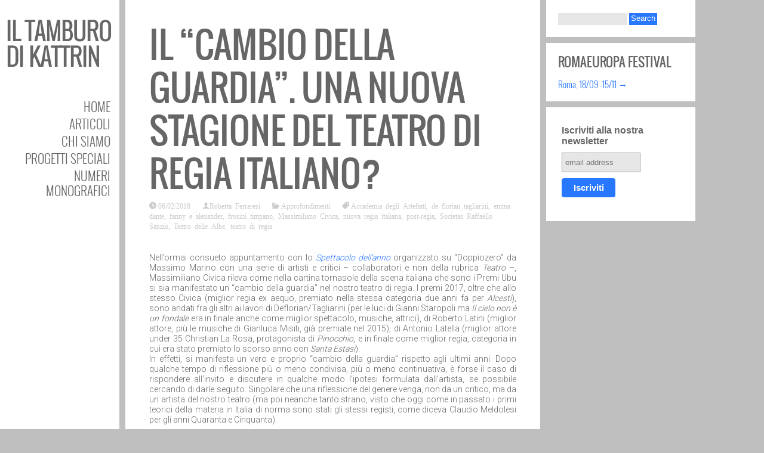

--- FILE ---
content_type: text/html; charset=UTF-8
request_url: https://www.iltamburodikattrin.com/approfondimenti/2018/il-cambio-della-guardia/
body_size: 17880
content:
<!DOCTYPE html>
<!--[if IE 6]>
<html id="ie6" lang="it-IT">
<![endif]-->
<!--[if IE 7]>
<html id="ie7" lang="it-IT">
<![endif]-->
<!--[if IE 8]>
<html id="ie8" lang="it-IT">
<![endif]-->
<!--[if !(IE 6) | !(IE 7) | !(IE 8)  ]><!-->
<html lang="it-IT">
<!--<![endif]-->
<head>
<meta charset="UTF-8" />
<meta name="viewport" content="width=device-width" />

<link rel="profile" href="http://gmpg.org/xfn/11" />
<link rel="pingback" href="https://www.iltamburodikattrin.com/xmlrpc.php" />

<meta name='robots' content='index, follow, max-image-preview:large, max-snippet:-1, max-video-preview:-1' />
	<style>img:is([sizes="auto" i], [sizes^="auto," i]) { contain-intrinsic-size: 3000px 1500px }</style>
	
	<!-- This site is optimized with the Yoast SEO plugin v26.6 - https://yoast.com/wordpress/plugins/seo/ -->
	<title>Il “cambio della guardia”. Una nuova stagione del teatro di regia italiano? - Approfondimenti</title>
	<meta name="description" content="Il teatro italiano sta cambiando. Complici le nuove leggi, nuovi operatori e critici, e soprattutto il consolidamento di nuovi artisti di riferimento. Ma si tratta di un nuovo teatro di regia? E come sta crescendo, cambiando? Quali elementi di novità sta portando nel sistema nazionale delle arti sceniche? Domande sul presente (e futuro) a partire delle riflessioni di Massimiliano Civica pubblicate su &quot;Doppiozero&quot; nell&#039;ormai consueto appuntamento con &quot;Lo spettacolo dell&#039;anno&quot; organizzato da Massimo Marino - IL TAMBURO DI KATTRIN" />
	<link rel="canonical" href="https://www.iltamburodikattrin.com/approfondimenti/2018/il-cambio-della-guardia/" />
	<meta name="twitter:label1" content="Scritto da" />
	<meta name="twitter:data1" content="Roberta Ferraresi" />
	<meta name="twitter:label2" content="Tempo di lettura stimato" />
	<meta name="twitter:data2" content="7 minuti" />
	<script type="application/ld+json" class="yoast-schema-graph">{"@context":"https://schema.org","@graph":[{"@type":"WebPage","@id":"https://www.iltamburodikattrin.com/approfondimenti/2018/il-cambio-della-guardia/","url":"https://www.iltamburodikattrin.com/approfondimenti/2018/il-cambio-della-guardia/","name":"Il “cambio della guardia”. Una nuova stagione del teatro di regia italiano? - Approfondimenti","isPartOf":{"@id":"https://www.iltamburodikattrin.com/#website"},"datePublished":"2018-02-06T09:37:01+00:00","dateModified":"2018-02-06T09:38:57+00:00","author":{"@id":"https://www.iltamburodikattrin.com/#/schema/person/2ea41b27b783bb802a13df695e824f6c"},"description":"Il teatro italiano sta cambiando. Complici le nuove leggi, nuovi operatori e critici, e soprattutto il consolidamento di nuovi artisti di riferimento. Ma si tratta di un nuovo teatro di regia? E come sta crescendo, cambiando? Quali elementi di novità sta portando nel sistema nazionale delle arti sceniche? Domande sul presente (e futuro) a partire delle riflessioni di Massimiliano Civica pubblicate su \"Doppiozero\" nell'ormai consueto appuntamento con \"Lo spettacolo dell'anno\" organizzato da Massimo Marino - IL TAMBURO DI KATTRIN","breadcrumb":{"@id":"https://www.iltamburodikattrin.com/approfondimenti/2018/il-cambio-della-guardia/#breadcrumb"},"inLanguage":"it-IT","potentialAction":[{"@type":"ReadAction","target":["https://www.iltamburodikattrin.com/approfondimenti/2018/il-cambio-della-guardia/"]}]},{"@type":"BreadcrumbList","@id":"https://www.iltamburodikattrin.com/approfondimenti/2018/il-cambio-della-guardia/#breadcrumb","itemListElement":[{"@type":"ListItem","position":1,"name":"Home","item":"https://www.iltamburodikattrin.com/"},{"@type":"ListItem","position":2,"name":"Il “cambio della guardia”. Una nuova stagione del teatro di regia italiano?"}]},{"@type":"WebSite","@id":"https://www.iltamburodikattrin.com/#website","url":"https://www.iltamburodikattrin.com/","name":"IL TAMBURO DI KATTRIN","description":"Webzine di Critica Teatrale","potentialAction":[{"@type":"SearchAction","target":{"@type":"EntryPoint","urlTemplate":"https://www.iltamburodikattrin.com/?s={search_term_string}"},"query-input":{"@type":"PropertyValueSpecification","valueRequired":true,"valueName":"search_term_string"}}],"inLanguage":"it-IT"},{"@type":"Person","@id":"https://www.iltamburodikattrin.com/#/schema/person/2ea41b27b783bb802a13df695e824f6c","name":"Roberta Ferraresi","description":"Roberta Ferraresi si occupa di teatro dal 2004. Lavora all'Università di Bologna, dove è attualmente assegnista di ricerca; ha lavorato nelle redazioni di festival e teatri nazionali e curato laboratori di critica teatrale presso diverse rassegne di arti performative. È membro della Commissione Consultiva Teatro del Ministero dei Beni e delle Attività Culturali e del Turismo per il triennio 2014/2017. Collabora dal 2009 con “Il Tamburo di Kattrin” e scrive su \"Doppiozero\"."}]}</script>
	<!-- / Yoast SEO plugin. -->


<link rel='dns-prefetch' href='//www.googletagmanager.com' />
<link rel='dns-prefetch' href='//fonts.googleapis.com' />
<link rel="alternate" type="application/rss+xml" title="IL TAMBURO DI KATTRIN &raquo; Feed" href="https://www.iltamburodikattrin.com/feed/" />
<link rel="alternate" type="application/rss+xml" title="IL TAMBURO DI KATTRIN &raquo; Feed dei commenti" href="https://www.iltamburodikattrin.com/comments/feed/" />
<link rel="alternate" type="application/rss+xml" title="IL TAMBURO DI KATTRIN &raquo; Il “cambio della guardia”. Una nuova stagione del teatro di regia italiano? Feed dei commenti" href="https://www.iltamburodikattrin.com/approfondimenti/2018/il-cambio-della-guardia/feed/" />
<script type="text/javascript">
/* <![CDATA[ */
window._wpemojiSettings = {"baseUrl":"https:\/\/s.w.org\/images\/core\/emoji\/15.0.3\/72x72\/","ext":".png","svgUrl":"https:\/\/s.w.org\/images\/core\/emoji\/15.0.3\/svg\/","svgExt":".svg","source":{"concatemoji":"https:\/\/www.iltamburodikattrin.com\/wp-includes\/js\/wp-emoji-release.min.js?ver=6.7.4"}};
/*! This file is auto-generated */
!function(i,n){var o,s,e;function c(e){try{var t={supportTests:e,timestamp:(new Date).valueOf()};sessionStorage.setItem(o,JSON.stringify(t))}catch(e){}}function p(e,t,n){e.clearRect(0,0,e.canvas.width,e.canvas.height),e.fillText(t,0,0);var t=new Uint32Array(e.getImageData(0,0,e.canvas.width,e.canvas.height).data),r=(e.clearRect(0,0,e.canvas.width,e.canvas.height),e.fillText(n,0,0),new Uint32Array(e.getImageData(0,0,e.canvas.width,e.canvas.height).data));return t.every(function(e,t){return e===r[t]})}function u(e,t,n){switch(t){case"flag":return n(e,"\ud83c\udff3\ufe0f\u200d\u26a7\ufe0f","\ud83c\udff3\ufe0f\u200b\u26a7\ufe0f")?!1:!n(e,"\ud83c\uddfa\ud83c\uddf3","\ud83c\uddfa\u200b\ud83c\uddf3")&&!n(e,"\ud83c\udff4\udb40\udc67\udb40\udc62\udb40\udc65\udb40\udc6e\udb40\udc67\udb40\udc7f","\ud83c\udff4\u200b\udb40\udc67\u200b\udb40\udc62\u200b\udb40\udc65\u200b\udb40\udc6e\u200b\udb40\udc67\u200b\udb40\udc7f");case"emoji":return!n(e,"\ud83d\udc26\u200d\u2b1b","\ud83d\udc26\u200b\u2b1b")}return!1}function f(e,t,n){var r="undefined"!=typeof WorkerGlobalScope&&self instanceof WorkerGlobalScope?new OffscreenCanvas(300,150):i.createElement("canvas"),a=r.getContext("2d",{willReadFrequently:!0}),o=(a.textBaseline="top",a.font="600 32px Arial",{});return e.forEach(function(e){o[e]=t(a,e,n)}),o}function t(e){var t=i.createElement("script");t.src=e,t.defer=!0,i.head.appendChild(t)}"undefined"!=typeof Promise&&(o="wpEmojiSettingsSupports",s=["flag","emoji"],n.supports={everything:!0,everythingExceptFlag:!0},e=new Promise(function(e){i.addEventListener("DOMContentLoaded",e,{once:!0})}),new Promise(function(t){var n=function(){try{var e=JSON.parse(sessionStorage.getItem(o));if("object"==typeof e&&"number"==typeof e.timestamp&&(new Date).valueOf()<e.timestamp+604800&&"object"==typeof e.supportTests)return e.supportTests}catch(e){}return null}();if(!n){if("undefined"!=typeof Worker&&"undefined"!=typeof OffscreenCanvas&&"undefined"!=typeof URL&&URL.createObjectURL&&"undefined"!=typeof Blob)try{var e="postMessage("+f.toString()+"("+[JSON.stringify(s),u.toString(),p.toString()].join(",")+"));",r=new Blob([e],{type:"text/javascript"}),a=new Worker(URL.createObjectURL(r),{name:"wpTestEmojiSupports"});return void(a.onmessage=function(e){c(n=e.data),a.terminate(),t(n)})}catch(e){}c(n=f(s,u,p))}t(n)}).then(function(e){for(var t in e)n.supports[t]=e[t],n.supports.everything=n.supports.everything&&n.supports[t],"flag"!==t&&(n.supports.everythingExceptFlag=n.supports.everythingExceptFlag&&n.supports[t]);n.supports.everythingExceptFlag=n.supports.everythingExceptFlag&&!n.supports.flag,n.DOMReady=!1,n.readyCallback=function(){n.DOMReady=!0}}).then(function(){return e}).then(function(){var e;n.supports.everything||(n.readyCallback(),(e=n.source||{}).concatemoji?t(e.concatemoji):e.wpemoji&&e.twemoji&&(t(e.twemoji),t(e.wpemoji)))}))}((window,document),window._wpemojiSettings);
/* ]]> */
</script>
<link rel='stylesheet' id='dm-style-front-css' href='https://www.iltamburodikattrin.com/wp-content/themes/iltamburodikattrin_com/pukka/modules/dynamic-meta/assets/css/dm.front.css?ver=6.7.4' type='text/css' media='all' />
<link rel='stylesheet' id='pukka-style-css' href='https://www.iltamburodikattrin.com/wp-content/themes/iltamburodikattrin_com/style.css?ver=6.7.4' type='text/css' media='all' />
<link rel='stylesheet' id='google-roboto-font-css' href='//fonts.googleapis.com/css?family=Roboto%3A400%2C300%2C700&#038;subset=latin%2Clatin-ext%2Ccyrillic&#038;ver=6.7.4' type='text/css' media='all' />
<link rel='stylesheet' id='icomoon-css' href='https://www.iltamburodikattrin.com/wp-content/themes/iltamburodikattrin_com/fonts/icomoon/style.css?ver=6.7.4' type='text/css' media='all' />
<link rel='stylesheet' id='swipebox-style-css' href='https://www.iltamburodikattrin.com/wp-content/themes/iltamburodikattrin_com/js/swipebox/swipebox.css?ver=6.7.4' type='text/css' media='all' />
<style id='wp-emoji-styles-inline-css' type='text/css'>

	img.wp-smiley, img.emoji {
		display: inline !important;
		border: none !important;
		box-shadow: none !important;
		height: 1em !important;
		width: 1em !important;
		margin: 0 0.07em !important;
		vertical-align: -0.1em !important;
		background: none !important;
		padding: 0 !important;
	}
</style>
<link rel='stylesheet' id='wp-block-library-css' href='https://www.iltamburodikattrin.com/wp-includes/css/dist/block-library/style.min.css?ver=6.7.4' type='text/css' media='all' />
<style id='classic-theme-styles-inline-css' type='text/css'>
/*! This file is auto-generated */
.wp-block-button__link{color:#fff;background-color:#32373c;border-radius:9999px;box-shadow:none;text-decoration:none;padding:calc(.667em + 2px) calc(1.333em + 2px);font-size:1.125em}.wp-block-file__button{background:#32373c;color:#fff;text-decoration:none}
</style>
<style id='global-styles-inline-css' type='text/css'>
:root{--wp--preset--aspect-ratio--square: 1;--wp--preset--aspect-ratio--4-3: 4/3;--wp--preset--aspect-ratio--3-4: 3/4;--wp--preset--aspect-ratio--3-2: 3/2;--wp--preset--aspect-ratio--2-3: 2/3;--wp--preset--aspect-ratio--16-9: 16/9;--wp--preset--aspect-ratio--9-16: 9/16;--wp--preset--color--black: #000000;--wp--preset--color--cyan-bluish-gray: #abb8c3;--wp--preset--color--white: #ffffff;--wp--preset--color--pale-pink: #f78da7;--wp--preset--color--vivid-red: #cf2e2e;--wp--preset--color--luminous-vivid-orange: #ff6900;--wp--preset--color--luminous-vivid-amber: #fcb900;--wp--preset--color--light-green-cyan: #7bdcb5;--wp--preset--color--vivid-green-cyan: #00d084;--wp--preset--color--pale-cyan-blue: #8ed1fc;--wp--preset--color--vivid-cyan-blue: #0693e3;--wp--preset--color--vivid-purple: #9b51e0;--wp--preset--gradient--vivid-cyan-blue-to-vivid-purple: linear-gradient(135deg,rgba(6,147,227,1) 0%,rgb(155,81,224) 100%);--wp--preset--gradient--light-green-cyan-to-vivid-green-cyan: linear-gradient(135deg,rgb(122,220,180) 0%,rgb(0,208,130) 100%);--wp--preset--gradient--luminous-vivid-amber-to-luminous-vivid-orange: linear-gradient(135deg,rgba(252,185,0,1) 0%,rgba(255,105,0,1) 100%);--wp--preset--gradient--luminous-vivid-orange-to-vivid-red: linear-gradient(135deg,rgba(255,105,0,1) 0%,rgb(207,46,46) 100%);--wp--preset--gradient--very-light-gray-to-cyan-bluish-gray: linear-gradient(135deg,rgb(238,238,238) 0%,rgb(169,184,195) 100%);--wp--preset--gradient--cool-to-warm-spectrum: linear-gradient(135deg,rgb(74,234,220) 0%,rgb(151,120,209) 20%,rgb(207,42,186) 40%,rgb(238,44,130) 60%,rgb(251,105,98) 80%,rgb(254,248,76) 100%);--wp--preset--gradient--blush-light-purple: linear-gradient(135deg,rgb(255,206,236) 0%,rgb(152,150,240) 100%);--wp--preset--gradient--blush-bordeaux: linear-gradient(135deg,rgb(254,205,165) 0%,rgb(254,45,45) 50%,rgb(107,0,62) 100%);--wp--preset--gradient--luminous-dusk: linear-gradient(135deg,rgb(255,203,112) 0%,rgb(199,81,192) 50%,rgb(65,88,208) 100%);--wp--preset--gradient--pale-ocean: linear-gradient(135deg,rgb(255,245,203) 0%,rgb(182,227,212) 50%,rgb(51,167,181) 100%);--wp--preset--gradient--electric-grass: linear-gradient(135deg,rgb(202,248,128) 0%,rgb(113,206,126) 100%);--wp--preset--gradient--midnight: linear-gradient(135deg,rgb(2,3,129) 0%,rgb(40,116,252) 100%);--wp--preset--font-size--small: 13px;--wp--preset--font-size--medium: 20px;--wp--preset--font-size--large: 36px;--wp--preset--font-size--x-large: 42px;--wp--preset--spacing--20: 0.44rem;--wp--preset--spacing--30: 0.67rem;--wp--preset--spacing--40: 1rem;--wp--preset--spacing--50: 1.5rem;--wp--preset--spacing--60: 2.25rem;--wp--preset--spacing--70: 3.38rem;--wp--preset--spacing--80: 5.06rem;--wp--preset--shadow--natural: 6px 6px 9px rgba(0, 0, 0, 0.2);--wp--preset--shadow--deep: 12px 12px 50px rgba(0, 0, 0, 0.4);--wp--preset--shadow--sharp: 6px 6px 0px rgba(0, 0, 0, 0.2);--wp--preset--shadow--outlined: 6px 6px 0px -3px rgba(255, 255, 255, 1), 6px 6px rgba(0, 0, 0, 1);--wp--preset--shadow--crisp: 6px 6px 0px rgba(0, 0, 0, 1);}:where(.is-layout-flex){gap: 0.5em;}:where(.is-layout-grid){gap: 0.5em;}body .is-layout-flex{display: flex;}.is-layout-flex{flex-wrap: wrap;align-items: center;}.is-layout-flex > :is(*, div){margin: 0;}body .is-layout-grid{display: grid;}.is-layout-grid > :is(*, div){margin: 0;}:where(.wp-block-columns.is-layout-flex){gap: 2em;}:where(.wp-block-columns.is-layout-grid){gap: 2em;}:where(.wp-block-post-template.is-layout-flex){gap: 1.25em;}:where(.wp-block-post-template.is-layout-grid){gap: 1.25em;}.has-black-color{color: var(--wp--preset--color--black) !important;}.has-cyan-bluish-gray-color{color: var(--wp--preset--color--cyan-bluish-gray) !important;}.has-white-color{color: var(--wp--preset--color--white) !important;}.has-pale-pink-color{color: var(--wp--preset--color--pale-pink) !important;}.has-vivid-red-color{color: var(--wp--preset--color--vivid-red) !important;}.has-luminous-vivid-orange-color{color: var(--wp--preset--color--luminous-vivid-orange) !important;}.has-luminous-vivid-amber-color{color: var(--wp--preset--color--luminous-vivid-amber) !important;}.has-light-green-cyan-color{color: var(--wp--preset--color--light-green-cyan) !important;}.has-vivid-green-cyan-color{color: var(--wp--preset--color--vivid-green-cyan) !important;}.has-pale-cyan-blue-color{color: var(--wp--preset--color--pale-cyan-blue) !important;}.has-vivid-cyan-blue-color{color: var(--wp--preset--color--vivid-cyan-blue) !important;}.has-vivid-purple-color{color: var(--wp--preset--color--vivid-purple) !important;}.has-black-background-color{background-color: var(--wp--preset--color--black) !important;}.has-cyan-bluish-gray-background-color{background-color: var(--wp--preset--color--cyan-bluish-gray) !important;}.has-white-background-color{background-color: var(--wp--preset--color--white) !important;}.has-pale-pink-background-color{background-color: var(--wp--preset--color--pale-pink) !important;}.has-vivid-red-background-color{background-color: var(--wp--preset--color--vivid-red) !important;}.has-luminous-vivid-orange-background-color{background-color: var(--wp--preset--color--luminous-vivid-orange) !important;}.has-luminous-vivid-amber-background-color{background-color: var(--wp--preset--color--luminous-vivid-amber) !important;}.has-light-green-cyan-background-color{background-color: var(--wp--preset--color--light-green-cyan) !important;}.has-vivid-green-cyan-background-color{background-color: var(--wp--preset--color--vivid-green-cyan) !important;}.has-pale-cyan-blue-background-color{background-color: var(--wp--preset--color--pale-cyan-blue) !important;}.has-vivid-cyan-blue-background-color{background-color: var(--wp--preset--color--vivid-cyan-blue) !important;}.has-vivid-purple-background-color{background-color: var(--wp--preset--color--vivid-purple) !important;}.has-black-border-color{border-color: var(--wp--preset--color--black) !important;}.has-cyan-bluish-gray-border-color{border-color: var(--wp--preset--color--cyan-bluish-gray) !important;}.has-white-border-color{border-color: var(--wp--preset--color--white) !important;}.has-pale-pink-border-color{border-color: var(--wp--preset--color--pale-pink) !important;}.has-vivid-red-border-color{border-color: var(--wp--preset--color--vivid-red) !important;}.has-luminous-vivid-orange-border-color{border-color: var(--wp--preset--color--luminous-vivid-orange) !important;}.has-luminous-vivid-amber-border-color{border-color: var(--wp--preset--color--luminous-vivid-amber) !important;}.has-light-green-cyan-border-color{border-color: var(--wp--preset--color--light-green-cyan) !important;}.has-vivid-green-cyan-border-color{border-color: var(--wp--preset--color--vivid-green-cyan) !important;}.has-pale-cyan-blue-border-color{border-color: var(--wp--preset--color--pale-cyan-blue) !important;}.has-vivid-cyan-blue-border-color{border-color: var(--wp--preset--color--vivid-cyan-blue) !important;}.has-vivid-purple-border-color{border-color: var(--wp--preset--color--vivid-purple) !important;}.has-vivid-cyan-blue-to-vivid-purple-gradient-background{background: var(--wp--preset--gradient--vivid-cyan-blue-to-vivid-purple) !important;}.has-light-green-cyan-to-vivid-green-cyan-gradient-background{background: var(--wp--preset--gradient--light-green-cyan-to-vivid-green-cyan) !important;}.has-luminous-vivid-amber-to-luminous-vivid-orange-gradient-background{background: var(--wp--preset--gradient--luminous-vivid-amber-to-luminous-vivid-orange) !important;}.has-luminous-vivid-orange-to-vivid-red-gradient-background{background: var(--wp--preset--gradient--luminous-vivid-orange-to-vivid-red) !important;}.has-very-light-gray-to-cyan-bluish-gray-gradient-background{background: var(--wp--preset--gradient--very-light-gray-to-cyan-bluish-gray) !important;}.has-cool-to-warm-spectrum-gradient-background{background: var(--wp--preset--gradient--cool-to-warm-spectrum) !important;}.has-blush-light-purple-gradient-background{background: var(--wp--preset--gradient--blush-light-purple) !important;}.has-blush-bordeaux-gradient-background{background: var(--wp--preset--gradient--blush-bordeaux) !important;}.has-luminous-dusk-gradient-background{background: var(--wp--preset--gradient--luminous-dusk) !important;}.has-pale-ocean-gradient-background{background: var(--wp--preset--gradient--pale-ocean) !important;}.has-electric-grass-gradient-background{background: var(--wp--preset--gradient--electric-grass) !important;}.has-midnight-gradient-background{background: var(--wp--preset--gradient--midnight) !important;}.has-small-font-size{font-size: var(--wp--preset--font-size--small) !important;}.has-medium-font-size{font-size: var(--wp--preset--font-size--medium) !important;}.has-large-font-size{font-size: var(--wp--preset--font-size--large) !important;}.has-x-large-font-size{font-size: var(--wp--preset--font-size--x-large) !important;}
:where(.wp-block-post-template.is-layout-flex){gap: 1.25em;}:where(.wp-block-post-template.is-layout-grid){gap: 1.25em;}
:where(.wp-block-columns.is-layout-flex){gap: 2em;}:where(.wp-block-columns.is-layout-grid){gap: 2em;}
:root :where(.wp-block-pullquote){font-size: 1.5em;line-height: 1.6;}
</style>
<link rel='stylesheet' id='elan42-tk-link-slider-css' href='https://www.iltamburodikattrin.com/wp-content/plugins/iltamburodikattrin_com-link-slider/assets/style.css?ver=6.7.4' type='text/css' media='all' />
<link rel='stylesheet' id='responsive-lightbox-swipebox-css' href='https://www.iltamburodikattrin.com/wp-content/plugins/responsive-lightbox/assets/swipebox/swipebox.min.css?ver=1.5.2' type='text/css' media='all' />
<style id='akismet-widget-style-inline-css' type='text/css'>

			.a-stats {
				--akismet-color-mid-green: #357b49;
				--akismet-color-white: #fff;
				--akismet-color-light-grey: #f6f7f7;

				max-width: 350px;
				width: auto;
			}

			.a-stats * {
				all: unset;
				box-sizing: border-box;
			}

			.a-stats strong {
				font-weight: 600;
			}

			.a-stats a.a-stats__link,
			.a-stats a.a-stats__link:visited,
			.a-stats a.a-stats__link:active {
				background: var(--akismet-color-mid-green);
				border: none;
				box-shadow: none;
				border-radius: 8px;
				color: var(--akismet-color-white);
				cursor: pointer;
				display: block;
				font-family: -apple-system, BlinkMacSystemFont, 'Segoe UI', 'Roboto', 'Oxygen-Sans', 'Ubuntu', 'Cantarell', 'Helvetica Neue', sans-serif;
				font-weight: 500;
				padding: 12px;
				text-align: center;
				text-decoration: none;
				transition: all 0.2s ease;
			}

			/* Extra specificity to deal with TwentyTwentyOne focus style */
			.widget .a-stats a.a-stats__link:focus {
				background: var(--akismet-color-mid-green);
				color: var(--akismet-color-white);
				text-decoration: none;
			}

			.a-stats a.a-stats__link:hover {
				filter: brightness(110%);
				box-shadow: 0 4px 12px rgba(0, 0, 0, 0.06), 0 0 2px rgba(0, 0, 0, 0.16);
			}

			.a-stats .count {
				color: var(--akismet-color-white);
				display: block;
				font-size: 1.5em;
				line-height: 1.4;
				padding: 0 13px;
				white-space: nowrap;
			}
		
</style>
<script type="text/javascript" src="https://www.iltamburodikattrin.com/wp-includes/js/jquery/jquery.min.js?ver=3.7.1" id="jquery-core-js"></script>
<script type="text/javascript" src="https://www.iltamburodikattrin.com/wp-includes/js/jquery/jquery-migrate.min.js?ver=3.4.1" id="jquery-migrate-js" data-rocket-defer defer></script>
<script type="text/javascript" src="https://www.iltamburodikattrin.com/wp-content/themes/iltamburodikattrin_com/pukka/modules/dynamic-meta/assets/js/jquery.dm.front.js?ver=6.7.4" id="jquery-dm-front-js" data-rocket-defer defer></script>
<script type="text/javascript" src="https://www.iltamburodikattrin.com/wp-content/themes/iltamburodikattrin_com/pukka/modules/dynamic-meta/assets/js/gmaps.js?ver=6.7.4" id="gmaps-js" data-rocket-defer defer></script>
<script type="text/javascript" src="https://www.iltamburodikattrin.com/wp-includes/js/imagesloaded.min.js?ver=5.0.0" id="imagesloaded-js" data-rocket-defer defer></script>
<script type="text/javascript" src="https://www.iltamburodikattrin.com/wp-includes/js/masonry.min.js?ver=4.2.2" id="masonry-js" data-rocket-defer defer></script>
<script type="text/javascript" src="https://www.iltamburodikattrin.com/wp-includes/js/jquery/jquery.masonry.min.js?ver=3.1.2b" id="jquery-masonry-js" data-rocket-defer defer></script>
<script type="text/javascript" src="https://www.iltamburodikattrin.com/wp-content/themes/iltamburodikattrin_com/js/swipebox/jquery.swipebox.js?ver=6.7.4" id="jquery.swipebox-js" data-rocket-defer defer></script>
<script type="text/javascript" src="https://www.iltamburodikattrin.com/wp-content/themes/iltamburodikattrin_com/js/jquery.flexslider-min.js?ver=6.7.4" id="jquery.flexslider-js" data-rocket-defer defer></script>
<script type="text/javascript" id="pukka-script-js-extra">
/* <![CDATA[ */
var Pukka = {"ajaxurl":"https:\/\/www.iltamburodikattrin.com\/wp-admin\/admin-ajax.php","grid_layout":{"infinite_scroll":"off","infinite_page":2,"infinite_more":true,"current_page":"","front_page_cats":["13689","13674"],"inner_grid":{"use_inner_grid":"on","tax":"","term_id":"","date":""}}};
/* ]]> */
</script>
<script type="text/javascript" src="https://www.iltamburodikattrin.com/wp-content/themes/iltamburodikattrin_com/js/pukka.js?ver=6.7.4" id="pukka-script-js" data-rocket-defer defer></script>
<script type="text/javascript" src="https://www.iltamburodikattrin.com/wp-content/themes/iltamburodikattrin_com/js/modernizr.custom.js?ver=6.7.4" id="modernizr-js" data-rocket-defer defer></script>
<script type="text/javascript" src="https://www.iltamburodikattrin.com/wp-content/themes/iltamburodikattrin_com/pukka/modules/grid-layout/assets/js/jquery.featured.content.front.js?ver=6.7.4" id="featured-content-script-js" data-rocket-defer defer></script>
<script type="text/javascript" src="https://www.iltamburodikattrin.com/wp-content/plugins/responsive-lightbox/assets/swipebox/jquery.swipebox.min.js?ver=1.5.2" id="responsive-lightbox-swipebox-js" data-rocket-defer defer></script>
<script type="text/javascript" src="https://www.iltamburodikattrin.com/wp-includes/js/underscore.min.js?ver=1.13.7" id="underscore-js" data-rocket-defer defer></script>
<script type="text/javascript" src="https://www.iltamburodikattrin.com/wp-content/plugins/responsive-lightbox/assets/infinitescroll/infinite-scroll.pkgd.min.js?ver=4.0.1" id="responsive-lightbox-infinite-scroll-js" data-rocket-defer defer></script>
<script type="text/javascript" id="responsive-lightbox-js-before">
/* <![CDATA[ */
var rlArgs = {"script":"swipebox","selector":"lightbox","customEvents":"","activeGalleries":true,"animation":true,"hideCloseButtonOnMobile":false,"removeBarsOnMobile":false,"hideBars":true,"hideBarsDelay":5000,"videoMaxWidth":1080,"useSVG":true,"loopAtEnd":false,"woocommerce_gallery":false,"ajaxurl":"https:\/\/www.iltamburodikattrin.com\/wp-admin\/admin-ajax.php","nonce":"a8e8b58a3a","preview":false,"postId":62506,"scriptExtension":false};
/* ]]> */
</script>
<script type="text/javascript" src="https://www.iltamburodikattrin.com/wp-content/plugins/responsive-lightbox/js/front.js?ver=2.5.3" id="responsive-lightbox-js" data-rocket-defer defer></script>

<!-- Snippet del tag Google (gtag.js) aggiunto da Site Kit -->

<!-- Snippet Google Analytics aggiunto da Site Kit -->
<script type="text/javascript" src="https://www.googletagmanager.com/gtag/js?id=GT-MR46NVX" id="google_gtagjs-js" async></script>
<script type="text/javascript" id="google_gtagjs-js-after">
/* <![CDATA[ */
window.dataLayer = window.dataLayer || [];function gtag(){dataLayer.push(arguments);}
gtag("set","linker",{"domains":["www.iltamburodikattrin.com"]});
gtag("js", new Date());
gtag("set", "developer_id.dZTNiMT", true);
gtag("config", "GT-MR46NVX");
/* ]]> */
</script>

<!-- Snippet del tag Google (gtag.js) finale aggiunto da Site Kit -->
<link rel="https://api.w.org/" href="https://www.iltamburodikattrin.com/wp-json/" /><link rel="alternate" title="JSON" type="application/json" href="https://www.iltamburodikattrin.com/wp-json/wp/v2/posts/62506" /><link rel="EditURI" type="application/rsd+xml" title="RSD" href="https://www.iltamburodikattrin.com/xmlrpc.php?rsd" />
<meta name="generator" content="WordPress 6.7.4" />
<link rel='shortlink' href='https://www.iltamburodikattrin.com/?p=62506' />
<link rel="alternate" title="oEmbed (JSON)" type="application/json+oembed" href="https://www.iltamburodikattrin.com/wp-json/oembed/1.0/embed?url=https%3A%2F%2Fwww.iltamburodikattrin.com%2Fapprofondimenti%2F2018%2Fil-cambio-della-guardia%2F" />
<link rel="alternate" title="oEmbed (XML)" type="text/xml+oembed" href="https://www.iltamburodikattrin.com/wp-json/oembed/1.0/embed?url=https%3A%2F%2Fwww.iltamburodikattrin.com%2Fapprofondimenti%2F2018%2Fil-cambio-della-guardia%2F&#038;format=xml" />
<meta name="generator" content="Site Kit by Google 1.142.0" />
<style type="text/css">

h1, h2, h3, h4, h5, h6 {
}

body {
}

body { color: #666666 !important;}
#logo-text{color: #666666;}
#main-menu li a, #main-menu li a:visited, #social-menu a, #social-menu a:visited, #sidebar, #sidebar a, #sidebar a:visited, #copy {color: #666666;}
#main-menu li a:hover {color: #666666;}
#main-menu .sub-menu li a, #main-menu .sub-menu li a:visited {color: #666666;}
#main-menu .sub-menu li a:hover {color: #666666;}
h1, h2, h3, h4, h5, h6, h1 a, h2 a, h3 a, h4 a, h5 a, h6 a, h1 a:visited, h2 a:visited, h3 a:visited, h4 a:visited, h5 a:visited, h6 a:visited {color: #666666 !important;}
a, a:visited{ color: #2877ff; }
a, a:visited{ color: #2877ff; }
.brick-big .stripe{ background-color: #2877ff; }
.brick-big .brick-format{ color: #2877ff; }
.brick-medium .stripe{ background-color: #2877ff; }
.brick-medium .brick-format{ color: #2877ff; }
.brick-small .stripe{ background-color: #2877ff; }
.brick-small .brick-format{ color: #2877ff; }
.featured .stripe{ background-color: #666666; }
.featured .brick-format{ color: #666666; }
button, input[type="button"], input[type="reset"], input[type="submit"]{ background-color: #2877ff; }.brick-big {width:470px;}
.brick-medium {width:230px;}
.brick-small {width:230px;}
.brick-big {height:500px;}
.brick-medium {height:500px;}
.brick-small {height:245px;}
.brick-media {max-height: 300px;}.brick-small .brick-media {max-height: 145px;}#brick-wrap {max-width: 720px;}
.brick-cat-title {width: calc(100% - 10px);}.brick{margin: 5px;}

					#brick-wrap{ margin-left: -5px}
@media all and (max-width: 700px) { #brick-wrap{margin-left:auto;}}
#sidebar-right {width: 250px;}
#sidebar-right .widget {width: 210px;}
@media all and (max-width: 1180px) { #sidebar-right{width:90%;}

				#sidebar-right .widget {margin-left: 5px; margin-right: 5px;}}.home #brick-wrap{padding-right: 255px}
.home #sidebar-right{position: absolute; right: 0px; top: 5px; width: 250px;}
@media all and (max-width: 930px) { body.home #sidebar-right{display:none;}
 #brick-wrap {padding-right: 0px;}
}
 #brick-wrap.grid-cat-sidebar {padding-right: 255px;}
 .grid-cat-sidebar #sidebar-right { position: absolute; top: 5px; right: 0px; width: 250px; }
 .grid-cat-sidebar .brick-cat-title { width: 100%; width: calc(100% - 265px); }
 .grid-cat-sidebar.no-sidebar .brick-cat-title { width: 100%; width: calc(100% - 10px); }
.brick-content h3 {
    font-size: 16px;
}
.moretag {
    float: right;
    font-size: 15px;
    margin: 10px;
}
.brick-big {
    height: 500px;
}
.brick-small {
    height: 245px;
}
.content-wrap table td {
font-style: normal;
}

.wp-caption p {
font-size: 12px;
text-align: center;
}
#social-menu {
    position:relative;
    bottom:15px;
}
</style>

<script type="text/javascript">


 var fontEffects = new Array();


 var sidebarWidth = 250;
 var hasColumns = true;
 var numColumns = 3;
 var brickWidth = 230;
 var brickMargin = 5;
</script>
<style type="text/css" id="custom-background-css">
body.custom-background { background-color: #bfbfbf; }
</style>
	<noscript><style id="rocket-lazyload-nojs-css">.rll-youtube-player, [data-lazy-src]{display:none !important;}</style></noscript><meta name="generator" content="WP Rocket 3.17.4" data-wpr-features="wpr_defer_js wpr_lazyload_images wpr_lazyload_iframes wpr_desktop" /></head>

<body class="post-template-default single single-post postid-62506 single-format-standard custom-background style-default">

<div data-rocket-location-hash="29ccf98f054896b6f93ec33686d41ce1" id="fb-root"></div>
					<script>(function(d, s, id) {
					  var js, fjs = d.getElementsByTagName(s)[0];
					  if (d.getElementById(id)) return;
					  js = d.createElement(s); js.id = id;
					  js.src = "//connect.facebook.net/en_US/all.js#xfbml=1&appId=";
					  fjs.parentNode.insertBefore(js, fjs);
					}(document, 'script', 'facebook-jssdk'));</script>
<div data-rocket-location-hash="dfc5365c54cba274189eaef4f2f830de" id="wrapper" class="clearfix">

<div data-rocket-location-hash="cd8f602ce07bcca0ae5384c548f43622" id="menu-strip">
	<header data-rocket-location-hash="ccadc5c54fbdcf527235d8afe799a977">
	<label id="menu-open" for="check" onclick></label>
	<h1>
		<a href="https://www.iltamburodikattrin.com">
		
		IL TAMBURO DI KATTRIN		
				</a>
	</h1>
	</header>
</div>
<div data-rocket-location-hash="0950bfaae589202b6f52083e6cf8cbe2" id="sidebar-bg"></div>
<div data-rocket-location-hash="54b6791bc821e972076e68ad55313025" id="left-sidebar-wrap">
	<input type="checkbox" id="check" name="check" />
	<div data-rocket-location-hash="0a4d7822b27918215e6d383fd6eacb72" id="sidebar-top">
			<a href="https://www.iltamburodikattrin.com" id="logo">
				<span id="logo-text">IL TAMBURO DI KATTRIN</span>			</a>
	</div> <!-- #sidebar-top -->

	<div data-rocket-location-hash="f5987a10931bc9ac05e90f307ce291be" id="sidebar-wrap" class="popup">
		<div id="sidebar">
			<div id="secondary-menu">
							</div>
			<div id="main-menu">
				<div class="menu-4luglio-container"><ul id="menu-4luglio" class="menu"><li id="menu-item-57758" class="menu-item menu-item-type-custom menu-item-object-custom menu-item-home menu-item-57758"><a href="https://www.iltamburodikattrin.com/">Home</a></li>
<li id="menu-item-59881" class="menu-item menu-item-type-taxonomy menu-item-object-category menu-item-has-children menu-item-59881"><a href="https://www.iltamburodikattrin.com/category/articoli/">Articoli</a>
<ul class="sub-menu">
	<li id="menu-item-62268" class="menu-item menu-item-type-taxonomy menu-item-object-category menu-item-62268"><a href="https://www.iltamburodikattrin.com/category/rassegna-stampa/">Rassegna Stampa</a></li>
	<li id="menu-item-62267" class="menu-item menu-item-type-taxonomy menu-item-object-category current-post-ancestor current-menu-parent current-post-parent menu-item-62267"><a href="https://www.iltamburodikattrin.com/category/approfondimenti/">Approfondimenti</a></li>
	<li id="menu-item-57757" class="menu-item menu-item-type-taxonomy menu-item-object-category menu-item-57757"><a href="https://www.iltamburodikattrin.com/category/interviste/">Interviste</a></li>
	<li id="menu-item-62266" class="menu-item menu-item-type-taxonomy menu-item-object-category menu-item-62266"><a href="https://www.iltamburodikattrin.com/category/recensioni/">Recensioni</a></li>
</ul>
</li>
<li id="menu-item-57775" class="menu-item menu-item-type-post_type menu-item-object-page menu-item-57775"><a href="https://www.iltamburodikattrin.com/chi-siamo-2/">Chi siamo</a></li>
<li id="menu-item-59990" class="menu-item menu-item-type-taxonomy menu-item-object-category menu-item-has-children menu-item-59990"><a href="https://www.iltamburodikattrin.com/category/progetti-speciali/">Progetti speciali</a>
<ul class="sub-menu">
	<li id="menu-item-60065" class="menu-item menu-item-type-post_type menu-item-object-page menu-item-60065"><a href="https://www.iltamburodikattrin.com/nobilta-miseria/">Nobiltà e miseria * Residenze creative</a></li>
	<li id="menu-item-60064" class="menu-item menu-item-type-post_type menu-item-object-page menu-item-60064"><a href="https://www.iltamburodikattrin.com/aldo-morto-54/">Il Tamburo di Kattrin per Aldo Morto 54</a></li>
	<li id="menu-item-59994" class="menu-item menu-item-type-taxonomy menu-item-object-category menu-item-59994"><a href="https://www.iltamburodikattrin.com/category/progetti-speciali/festival/b-motion/">B.Motion</a></li>
	<li id="menu-item-60063" class="menu-item menu-item-type-post_type menu-item-object-page menu-item-60063"><a href="https://www.iltamburodikattrin.com/dreamcatcher-2/">DreamCatcher *Drodesera</a></li>
	<li id="menu-item-59999" class="menu-item menu-item-type-taxonomy menu-item-object-category menu-item-59999"><a href="https://www.iltamburodikattrin.com/category/progetti-speciali/festival/primavera-dei-teatri-festival/">Primavera dei Teatri</a></li>
	<li id="menu-item-60000" class="menu-item menu-item-type-taxonomy menu-item-object-category menu-item-60000"><a href="https://www.iltamburodikattrin.com/category/progetti-speciali/festival/teatri-delle-mura/">Teatri delle Mura</a></li>
</ul>
</li>
<li id="menu-item-62482" class="menu-item menu-item-type-custom menu-item-object-custom menu-item-has-children menu-item-62482"><a href="#">Numeri Monografici</a>
<ul class="sub-menu">
	<li id="menu-item-61182" class="menu-item menu-item-type-taxonomy menu-item-object-category menu-item-61182"><a href="https://www.iltamburodikattrin.com/category/numero0_festival2015/">numero #0: festival 2015</a></li>
</ul>
</li>
</ul></div>			</div>
			<div id="social-menu" class="clearfix">
							</div> <!-- #social-menu -->
					</div> <!-- #sidebar -->
	</div> <!-- #sidebar-wrap -->
</div>

			
					<div data-rocket-location-hash="f49f27a0f47aefd70ed6f1124c3e7934" id="content" class="clearfix">
																			<article data-rocket-location-hash="e78700040d120ce0ea371ab66a970e9e" id="post-62506" class="post-62506 post type-post status-publish format-standard hentry category-approfondimenti tag-accademia-degli-artefatti tag-de-florian-tagliarini tag-emma-dante tag-fanny-e-alexander tag-frosini-timpano tag-massimiliano-civica tag-nuova-regia-italiana tag-post-regia tag-societas-raffaello-sanzio tag-teatro-delle-albe tag-teatro-di-regia">

																
								<div class="content-wrap">
									<header>
										<h1 class="entry-title page-title">Il “cambio della guardia”. Una nuova stagione del teatro di regia italiano?</h1>
									</header>

									<div class="entry-meta">
									   <span class="date updated icon-clock"><a href="https://www.iltamburodikattrin.com/approfondimenti/2018/il-cambio-della-guardia/" title="Permalink to Il “cambio della guardia”. Una nuova stagione del teatro di regia italiano?" rel="bookmark"><time class="entry-date" datetime="2018-02-06T10:37:01+01:00">06/02/2018</time></a></span><span class="author vcard icon-user"><a class="url fn n" href="https://www.iltamburodikattrin.com/author/roberta-ferraresi/" title="View all posts by Roberta Ferraresi" rel="author">Roberta Ferraresi</a></span><span class="categories-links icon-folder-open"><a href="https://www.iltamburodikattrin.com/category/approfondimenti/" rel="category tag">Approfondimenti</a></span><span class="tags-links icon-tag"><a href="https://www.iltamburodikattrin.com/tag/accademia-degli-artefatti/" rel="tag">Accademia degli Artefatti</a>, <a href="https://www.iltamburodikattrin.com/tag/de-florian-tagliarini/" rel="tag">de florian tagliarini</a>, <a href="https://www.iltamburodikattrin.com/tag/emma-dante/" rel="tag">emma dante</a>, <a href="https://www.iltamburodikattrin.com/tag/fanny-e-alexander/" rel="tag">fanny e alexander</a>, <a href="https://www.iltamburodikattrin.com/tag/frosini-timpano/" rel="tag">frosini timpano</a>, <a href="https://www.iltamburodikattrin.com/tag/massimiliano-civica/" rel="tag">Massimiliano Civica</a>, <a href="https://www.iltamburodikattrin.com/tag/nuova-regia-italiana/" rel="tag">nuova regia italiana</a>, <a href="https://www.iltamburodikattrin.com/tag/post-regia/" rel="tag">post-regia</a>, <a href="https://www.iltamburodikattrin.com/tag/societas-raffaello-sanzio/" rel="tag">Socìetas Raffaello Sanzio</a>, <a href="https://www.iltamburodikattrin.com/tag/teatro-delle-albe/" rel="tag">Teatro delle Albe</a>, <a href="https://www.iltamburodikattrin.com/tag/teatro-di-regia/" rel="tag">teatro di regia</a></span>									</div> <!-- .entry-meta -->

									<div class="entry-content">
										<p style="text-align: justify;">Nell&#8217;ormai consueto appuntamento con lo <a href="http://www.doppiozero.com/materiali/spettacolo-dellanno" target="_blank" rel="noopener"><em>Spettacolo dell&#8217;anno</em></a> organizzato su “Doppiozero” da Massimo Marino con una serie di artisti e critici – collaboratori e non della rubrica <em>Teatro</em> –, Massimiliano Civica rileva come nella cartina tornasole della scena italiana che sono i Premi Ubu si sia manifestato un “cambio della guardia” nel nostro teatro di regia. I premi 2017, oltre che allo stesso Civica (miglior regia ex aequo, premiato nella stessa categoria due anni fa per <em>Alcesti</em>), sono andati fra gli altri ai lavori di Deflorian/Tagliarini (per le luci di Gianni Staropoli ma <em>Il cielo non è un fondale </em>era in finale anche come miglior spettacolo, musiche, attrici), di Roberto Latini (miglior attore, più le musiche di Gianluca Misiti, già premiate nel 2015), di Antonio Latella (miglior attore under 35 Christian La Rosa, protagonista di <em>Pinocchio</em>, e in finale come miglior regia, categoria in cui era stato premiato lo scorso anno con <em>Santa Estasi</em>).<br />
In effetti, si manifesta un vero e proprio &#8220;cambio della guardia&#8221; rispetto agli ultimi anni. Dopo qualche tempo di riflessione più o meno condivisa, più o meno continuativa, è forse il caso di rispondere all&#8217;invito e discutere in qualche modo l&#8217;ipotesi formulata dall&#8217;artista, se possibile cercando di darle seguito. Singolare che una riflessione del genere venga, non da un critico, ma da un artista del nostro teatro (ma poi neanche tanto strano, visto che oggi come in passato i primi teorici della materia in Italia di norma sono stati gli stessi registi, come diceva Claudio Meldolesi per gli anni Quaranta e Cinquanta).</p>
<p style="text-align: justify;">Che il “cambio” ci sia stato è fuor di dubbio, e il fenomeno è ancor più evidente se si guarda alle rose dei finalisti Ubu (Lucia Calamaro, Frosini/Timpano, Emma Dante, Silvia Calderoni, Federica Fracassi&#8230;) o alle terne e ai vincitori delle edizioni degli ultimi 2-3 anni, dove gli stessi nomi avevano già cominciato a prendere posto nella “cartina tornasole” del nuovo corso in categorie-chiave come miglior spettacolo, regia, attore, ecc.; o ancora aggiungendo altre figure vicine che si potrebbero ben inserire nel quadro, tipo quelle provenienti dalla cosiddetta “terza ondata” dei Teatri 90 (dai Motus agli ex Clandestino a Fabrizio Arcuri o Fanny &amp; Alexander) o dalla precedente <em>nouvelle vague </em>degli Ottanta (dalle Albe alla Socìetas).<br />
Però, dice Civica, è un cambiamento sì epocale, ma senza troppi “squilli di tromba” (tant&#8217;è che non ha destato particolare attenzione nel dibattito italiano sulle arti sceniche, vuoi perché la rivoluzione era già da tempo annunciata, vuoi perché l&#8217;attenzione in questo momento va ad altre e diverse questioni d&#8217;attualità). I motivi del mancato clamore possono essere tanti. Civica rileva giustamente per esempio che il passaggio di testimone preparato da anni è stato agevolato dal progressivo “abbandono del campo” da parte degli esponenti storici del nostro teatro di regia; ma anche supportato dalla fertile congiuntura con un parallelo “cambio della guardia” discriminante sia nella critica, come segnala il regista, sia – aggiungerei – nella direzione dei maggiori teatri del nostro Paese. Poi, seguendo il ragionamento, gli “squilli di tromba” sono mancati forse perché gli artisti in questione “non fanno tendenza” fra loro, creando fronti omogenei, né tantomeno in rapporto coi critici, che a differenza delle passate stagioni della ricerca in buona parte non hanno scelto di sostenerne qualcuno in particolare e nemmeno di provare a incasellarlo/i in una qualche griglia interpretativa onnicomprensiva.</p>
<p style="text-align: justify;">Stante l&#8217;evidenza del rilievo sul “cambio della guardia”, non si tratta di discutere, consolidare o contestare l&#8217;ipotesi, quanto forse di provare a far “squillare la tromba”, seppur sottovoce o magari anche solo in parte: cioè di cominciare a scavare il fenomeno per non lasciarlo passare in sordina, come se nulla fosse, cercando di identificare il suo principio di discrimine e la sua possibile posizione nel sistema delle arti nazionale per comprendere che cambiamenti possa portare con sé – e in caso, tentare di osservarli e sostenerli. Lasciar correre senza confrontarsi su quanto sta accadendo comporta il rischio di contribuire in qualche modo a una eventuale, nuova normalizzazione (che in Italia come sappiamo è sempre dietro l&#8217;angolo); di dissipare gli sforzi compiuti finora da questi artisti per la loro crescita e consolidamento, o addirittura per un mutamento del sistema delle arti sceniche nel nostro Paese. Senza voler imporre alcuna forzatura interpretativa, critica, estetica o politica, credo che ascoltarli sia, più che importante, quasi un obbligo etico.</p>
<p style="text-align: justify;">Per cominciare ad articolare l&#8217;ipotesi avanzata da Civica, invece che formulare di lì categorie e tendenze nuove o rinnovate che siano, si può provare a campionare alcuni interrogativi che il “cambio della guardia” può porre al teatro, più che di adesso, del futuro imminente e prossimo.<br />
Se è vero che gli artisti in questione – che insieme ad altri andrebbero a comporre un quadro mutante e mosso di un nuovo teatro di regia – nel complesso non dimostrano significative e volute convergenze né a livello estetico, né di pratiche (anche questa è però una tradizione della regia italiana, a partire da quella “critica” in poi), qualche elemento in comune ce l&#8217;hanno – senza voler imporre nulla a nessuno né togliere alla necessaria libertà di movimento, sempre da difendere.<br />
In realtà, vorrei azzardare – assumendomi tutti i rischi del caso – che se seguiamo il consiglio di Meldolesi e guardiamo, invece che agli esiti in forma di spettacolo, ai processi dal punto di vista dei modi produttivi, scopriamo – com&#8217;è accaduto in passato – che c&#8217;è ben più di qualche dato storico-cronachistico-biografico ad accomunare l&#8217;approccio di questi artisti. Tutti naturalmente sono impegnati – com&#8217;era in passato – in un&#8217;impresa di rinnovamento del repertorio drammaturgico, che si basi su forme auto-prodotte, sull&#8217;importazione in Italia di nuovi testi stranieri o sulla riscoperta di quelli della tradizione; buona parte viene dalla scena indipendente, con un sostegno negli anni più da parte dei festival che dal teatro ufficiale, mentre negli ultimi tempi  sono finalmente arrivati a superare i confini della produzione stabile in collaborazione con Tric e Teatri nazionali. Fra i quaranta e i cinquant&#8217;anni, con talmente tanto lavoro sulle spalle che chiamarli “nuovi” è quasi un affronto, sono artisti cresciuti per decenni nel sottobosco del teatro di ricerca lungo gli anni Novanta e Duemila e quasi tutti impegnati, oltre che nella creazione artistica, in prima linea nell&#8217;organizzazione di spazi, contesti, progetti indipendenti che potessero prima accogliere i loro lavori e poi anche le sperimentazioni di chi è venuto dopo.</p>
<p style="text-align: justify;">Questo tutto sommato accomuna la presunta nuova stagione alla storia del teatro di regia in Italia, riformulando una cadenza e uno schema che è stato prima dei registi critici, poi di quelli del teatro di gruppo, e così via. Ma c&#8217;è forse una differenza importante da segnalare, ancora tutta in potenza e da cercare di comprendere nei suoi possibili esiti: a scavare fra le diverse esperienze, sembra che uno dei centri veri, condivisi, distintivi sia dal punto di vista etico che estetico si ritrovi a guardar bene nella centralità affidata – ovviamente secondo modi peculiari e diverse misure – al ruolo dell&#8217;attore, che diventa spesso centro irradiante del lavoro scenico (tanto della funzione registica, quanto della scrittura drammaturgica che dell&#8217;organizzazione dello spazio e dell&#8217;ambiente). &#8220;Post-regia&#8221; l&#8217;ha chiamata Marco De Marinis. È forse nell&#8217;<em>essere-con</em> gli attori che oggi il teatro cambia, si rinnova, supera le polarità della rappresentazione tradizionale e della sperimentazione performativa per donare agli spettatori un&#8217;esperienza ibrida, antichissima e sempre nuova. Segno ancora enigmatico ma evidente che qualcosa, in questo “cambio della guardia”, è senza dubbio mutato in profondità; una trasformazione d&#8217;ottica – forse politica prima ancora che estetica – che distingue questa generazione della regia italiana dai suoi precedenti, che – seguendo le analisi di Meldolesi – dimostravano tutto sommato una linea di continuità proprio nel mantenimento di una condizione di subalternità dell&#8217;attore.</p>
<p style="text-align: justify;">La domanda, a questo punto, è come valorizzare e sviluppare questi dati di diversità, come portarli a innestarsi e crescere all&#8217;interno del sistema ufficiale che in tempi recenti queste figure stanno sempre più popolando; quali mutamenti potranno provocare a livello più ampio e trasversale, quali ostacoli ci saranno da affrontare, quali rischi e quali slanci; e ovviamente quali altri punti di differenza ci sono ancora da individuare, portare a emergere, interrogare.<br />
E poi ci sarà anche da guardare, ancora una volta, in avanti: a cosa possiamo fare noi, artisti e critici venuti dopo, salutati negli anni Duemila come un&#8217;altra <em>nouvelle vague</em> del teatro italiano e oggi in cerca di consolidamento, insieme a loro e oltre.<br />
È il possibile “squillo di tromba” del “cambio della guardia” che pone tutte queste – e sicuramente anche ben altre – domande, ancora tutte da trovare.</p>
<p style="text-align: right;">Roberta Ferraresi</p>
										 
									</div><!-- .entry-content -->

									<div class="social-buttons clearfix">
</div> <!-- .social-buttons -->

								</div> <!-- .content-wrap -->
						</article>

															<nav class="post-navigation clearfix">
												<a href="https://www.iltamburodikattrin.com/articoli/2018/fare-comunita-in-un-panorama-in-movimento/"
			   title="Motus: quale comunità in un panorama in movimento?"
			   class="adjacent-post prev-post">

				<div class="adjacent-post-content">
					<span class="adjacent-arrow">&larr;</span>

					<h6>
						Motus: quale comunità in un panorama in movimento?					</h6>

				</div>
				<!-- adjacent-post-content -->
			</a> <!-- .previous-post -->
		
							<a href="https://www.iltamburodikattrin.com/recensioni/2018/acqua-di-colonia/"
			   title="Un&#039;&#8221;Acqua di colonia&#8221; tutta italiana: intorno all&#8217;ultimo lavoro di Frosini/Timpano"
			   class="adjacent-post next-post">

				<div class="adjacent-post-content">
					<span class="adjacent-arrow">&rarr;</span>
					<h6>
						Un'&#8221;Acqua di colonia&#8221; tutta italiana: intorno all&#8217;ultimo lavoro di Frosini/Timpano					</h6>
				</div>
				<!-- adjacent-post-content -->
			</a> <!-- .next-post -->
										</nav> <!-- .post-navgation -->
							


													<div data-rocket-location-hash="07a769f6f4797db5eb592cb9324ffb36" class="post-author-wrap content-wrap">
								<div class="author-meta clearfix"><div class="author-meta-avatar"></div><!-- .author-meta-avatar --><div class="author-description"><div class="author-meta-heading"><h4 class="author-name">Roberta Ferraresi</h4><div class="author-links-wrap"></div><!-- .author-links-wrap --></div><div class="description-text">Roberta Ferraresi si occupa di teatro dal 2004. Lavora all'Università di Bologna, dove è attualmente assegnista di ricerca; ha lavorato nelle redazioni di festival e teatri nazionali e curato laboratori di critica teatrale presso diverse rassegne di arti performative. È membro della Commissione Consultiva Teatro del Ministero dei Beni e delle Attività Culturali e del Turismo per il triennio 2014/2017. 
Collabora dal 2009 con “Il Tamburo di Kattrin” e scrive su "Doppiozero".</div></div><!-- .author-description --></div><!-- .author-meta -->							</div>
						
										<div data-rocket-location-hash="551da97fb4253a74c92ede5df1de4ac5" class="related-posts-wrap">
					<h2 class="related-posts-title">Recommended for you</h2>

					<article>

	<div class="content-wrap">
		<h1 class="entry-title"><a href="https://www.iltamburodikattrin.com/recensioni/2018/acqua-di-colonia/">Un'&#8221;Acqua di colonia&#8221; tutta italiana: intorno all&#8217;ultimo lavoro di Frosini/Timpano</a></h1>
	</div> <!-- .content-wrap -->

</article><article>

	<div class="content-wrap">
		<h1 class="entry-title"><a href="https://www.iltamburodikattrin.com/recensioni/2017/inferno-albe/">All&#8217;Inferno. Con le Albe, il teatro e la città</a></h1>
	</div> <!-- .content-wrap -->

</article>
				</div> <!-- .related-posts-wrap -->
			

						<div data-rocket-location-hash="051de09ae37e40875f771371d2015835" id="comments" class="content-wrap comments-area">

			<h2 class="comments-title">
			One thought on &ldquo;<span>Il “cambio della guardia”. Una nuova stagione del teatro di regia italiano?</span>&rdquo;		</h2>

		<ol class="comment-list">
					<li id="comment-21454" class="pingback even thread-even depth-1">
			<div class="comment-body">
				Pingback: <a href="http://www.interneteatro-blog.it/il-cambio-della-guardia-una-nuova-stagione-del-teatro-di-regia-italiano-approfondimenti/" class="url" rel="ugc external nofollow">Il “cambio della guardia”. Una nuova stagione del teatro di regia italiano? &#8211; Approfondimenti | Interneteatro</a> 			</div>
		</li><!-- #comment-## -->
		</ol><!-- .comment-list -->

		
		
	
		<div id="respond" class="comment-respond">
		<h3 id="reply-title" class="comment-reply-title">Leave a Comment</h3><form action="https://www.iltamburodikattrin.com/wp-comments-post.php" method="post" id="commentform" class="comment-form"><p class="comment-notes">Your email address will not be published. Required fields are marked <span class="required">*</span></p><p class="comment-form-comment"><textarea id="comment" name="comment" cols="45" rows="8" aria-required="true" placeholder="Your text"></textarea></p><input id="author" name="author" type="text" value="" placeholder="Name *" size="30" aria-required='true' />
<input id="email" name="email" type="text" value="" placeholder="Email *" size="30" aria-required='true' />
<input id="url" name="url" type="text" value="" placeholder="Website" size="30" />
<p class="form-submit"><input name="submit" type="submit" id="submit" class="submit" value="Post Comment" /> <input type='hidden' name='comment_post_ID' value='62506' id='comment_post_ID' />
<input type='hidden' name='comment_parent' id='comment_parent' value='0' />
</p><p style="display: none;"><input type="hidden" id="akismet_comment_nonce" name="akismet_comment_nonce" value="a22e6e2b34" /></p><p style="display: none !important;" class="akismet-fields-container" data-prefix="ak_"><label>&#916;<textarea name="ak_hp_textarea" cols="45" rows="8" maxlength="100"></textarea></label><input type="hidden" id="ak_js_1" name="ak_js" value="85"/><script>document.getElementById( "ak_js_1" ).setAttribute( "value", ( new Date() ).getTime() );</script></p></form>	</div><!-- #respond -->
	
</div><!-- #comments -->

					
					</div><!-- #content -->

			
<div data-rocket-location-hash="c269d67e31ad0b946d061624b3118647" id="sidebar-right">

	<div data-rocket-location-hash="42425453d43345beb8fb54a89da39a1f" id="primary" class="sidebar-container" role="complementary">
		<div class="sidebar-inner">
			<div class="widget-area">
				<aside id="search-2" class="widget widget_search"><form role="search" method="get" id="searchform" action="https://www.iltamburodikattrin.com/">
	<div>
		<input type="text" value="" name="s" id="s" />
		<input type="submit" id="searchsubmit" value="Search" />
	</div>
</form></aside><aside id="tk_link_slider-2" class="widget widget_tk_link_slider">
		<div class="link-carousel">

			<div class="cycle-slideshow"
			data-cycle-slides="> div"
			data-cycle-auto-height="calc"
			data-cycle-speed="6000">

							<div class="link-carousel-container">
					<h3 class="widget-title">						Romaeuropa Festival					</h3>					<div class="link-carousel-content">
						<p><a href="https://romaeuropa.net/" target="_blank" rel="noopener noreferrer"></p>
<p><span style="color: #2877ff;"> Roma,  18/09 -15/11 →</span></p>
<p></a><a class="moretag" href="https://www.iltamburodikattrin.com/links/la-democrazia-del-corpo/" title="Romaeuropa Festival" target="_self" rel="follow"> &rarr; </a></p>
					</div>
				</div>
						</div>
		</div>
		</aside><aside id="text-377169315" class="widget widget_text">			<div class="textwidget"><!-- Begin MailChimp Signup Form -->
<link href="https://cdn-images.mailchimp.com/embedcode/slim-081711.css" rel="stylesheet" type="text/css"/>
<style type="text/css">
	#mc_embed_signup{background:#fff; clear:left; font:14px Helvetica,Arial,sans-serif; }
	/* Add your own MailChimp form style overrides in your site stylesheet or in this style block.
	   We recommend moving this block and the preceding CSS link to the HEAD of your HTML file. */
</style>
<div id="mc_embed_signup">
<form action="http://iltamburodikattrin.us4.list-manage1.com/subscribe/post?u=c4eebd6f8f000cdaf5eec1f4a&amp;id=83b72c1b86" method="post" id="mc-embedded-subscribe-form" name="mc-embedded-subscribe-form" class="validate" target="_blank">
	<label for="mce-EMAIL">Iscriviti alla nostra newsletter</label>
	<input type="email" value="" name="EMAIL" class="email" id="mce-EMAIL" placeholder="email address" required/>
	<div class="clear"><input type="submit" value="Iscriviti" style="background-color:#2877ff" name="subscribe" id="mc-embedded-subscribe" class="button"/></div>
</form>
</div>

<!--End mc_embed_signup--></div>
		</aside>			</div><!-- .widget-area -->
		</div><!-- .sidebar-inner -->
	</div><!-- #primary -->


</div> <!-- #sidebar-right -->
</div><!-- #wrapper -->


<!--
Theme version: 1.2.9
Pukka version: 0.7.2
-->
<script type="text/javascript" src="https://www.iltamburodikattrin.com/wp-content/plugins/iltamburodikattrin_com-link-slider/assets/cycle2.min.js?ver=1.4.1" id="cycle2-js-js" data-rocket-defer defer></script>
<script defer type="text/javascript" src="https://www.iltamburodikattrin.com/wp-content/plugins/akismet/_inc/akismet-frontend.js?ver=1740939861" id="akismet-frontend-js"></script>
<script>window.lazyLoadOptions=[{elements_selector:"img[data-lazy-src],.rocket-lazyload,iframe[data-lazy-src]",data_src:"lazy-src",data_srcset:"lazy-srcset",data_sizes:"lazy-sizes",class_loading:"lazyloading",class_loaded:"lazyloaded",threshold:300,callback_loaded:function(element){if(element.tagName==="IFRAME"&&element.dataset.rocketLazyload=="fitvidscompatible"){if(element.classList.contains("lazyloaded")){if(typeof window.jQuery!="undefined"){if(jQuery.fn.fitVids){jQuery(element).parent().fitVids()}}}}}},{elements_selector:".rocket-lazyload",data_src:"lazy-src",data_srcset:"lazy-srcset",data_sizes:"lazy-sizes",class_loading:"lazyloading",class_loaded:"lazyloaded",threshold:300,}];window.addEventListener('LazyLoad::Initialized',function(e){var lazyLoadInstance=e.detail.instance;if(window.MutationObserver){var observer=new MutationObserver(function(mutations){var image_count=0;var iframe_count=0;var rocketlazy_count=0;mutations.forEach(function(mutation){for(var i=0;i<mutation.addedNodes.length;i++){if(typeof mutation.addedNodes[i].getElementsByTagName!=='function'){continue}
if(typeof mutation.addedNodes[i].getElementsByClassName!=='function'){continue}
images=mutation.addedNodes[i].getElementsByTagName('img');is_image=mutation.addedNodes[i].tagName=="IMG";iframes=mutation.addedNodes[i].getElementsByTagName('iframe');is_iframe=mutation.addedNodes[i].tagName=="IFRAME";rocket_lazy=mutation.addedNodes[i].getElementsByClassName('rocket-lazyload');image_count+=images.length;iframe_count+=iframes.length;rocketlazy_count+=rocket_lazy.length;if(is_image){image_count+=1}
if(is_iframe){iframe_count+=1}}});if(image_count>0||iframe_count>0||rocketlazy_count>0){lazyLoadInstance.update()}});var b=document.getElementsByTagName("body")[0];var config={childList:!0,subtree:!0};observer.observe(b,config)}},!1)</script><script data-no-minify="1" async src="https://www.iltamburodikattrin.com/wp-content/plugins/wp-rocket/assets/js/lazyload/17.8.3/lazyload.min.js"></script>
<a href="#top" id="top-link"></a>

<script>var rocket_beacon_data = {"ajax_url":"https:\/\/www.iltamburodikattrin.com\/wp-admin\/admin-ajax.php","nonce":"883b2356e5","url":"https:\/\/www.iltamburodikattrin.com\/approfondimenti\/2018\/il-cambio-della-guardia","is_mobile":false,"width_threshold":1600,"height_threshold":700,"delay":500,"debug":null,"status":{"atf":true,"lrc":true},"elements":"img, video, picture, p, main, div, li, svg, section, header, span","lrc_threshold":1800}</script><script data-name="wpr-wpr-beacon" src='https://www.iltamburodikattrin.com/wp-content/plugins/wp-rocket/assets/js/wpr-beacon.min.js' async></script></body>
</html>
<!-- This website is like a Rocket, isn't it? Performance optimized by WP Rocket. Learn more: https://wp-rocket.me - Debug: cached@1766607568 -->

--- FILE ---
content_type: text/css; charset=utf-8
request_url: https://www.iltamburodikattrin.com/wp-content/plugins/iltamburodikattrin_com-link-slider/assets/style.css?ver=6.7.4
body_size: -26
content:
.link-carousel-content .moretag {
  display: none;
}
.cycle-slideshow {
  width: 100%;
}
.cycle-slideshow div {
  height: auto;
}
.cycle-slideshow div img {
  max-width: 100%;
  height: auto;
}
